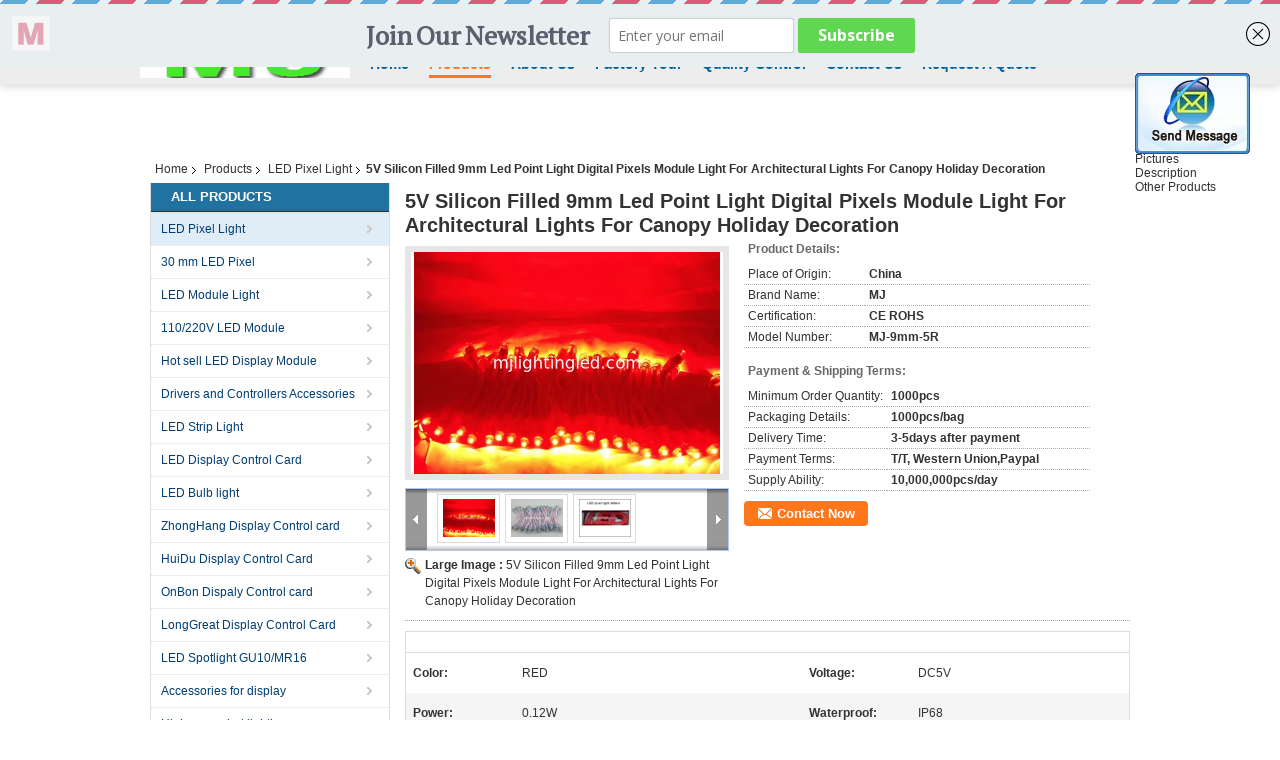

--- FILE ---
content_type: text/html
request_url: https://www.mjlightingled.com/sale-9183600-5v-silicon-filled-9mm-led-point-light-digital-pixels-module-light-for-architectural-lights-for-canop.html
body_size: 19745
content:

<!DOCTYPE html>
<html lang="en">
<head>
	<meta charset="utf-8">
	<meta http-equiv="X-UA-Compatible" content="IE=edge">
	<meta name="viewport" content="width=device-width, initial-scale=1">
    <title>5V Silicon Filled 9mm Led Point Light Digital Pixels Module Light For Architectural Lights For Canopy Holiday Decoration</title>
    <meta name="keywords" content="LED Pixel Light, 5V Silicon Filled 9mm Led Point Light Digital Pixels Module Light For Architectural Lights For Canopy Holiday Decoration, Quality LED Pixel Light, LED Pixel Light supplier" />
    <meta name="description" content="Quality LED Pixel Light manufacturers & exporter - buy 5V Silicon Filled 9mm Led Point Light Digital Pixels Module Light For Architectural Lights For Canopy Holiday Decoration from China manufacturer." />
    <link type="text/css" rel="stylesheet"
          href="/images/global.css" media="all">
    <link type="text/css" rel="stylesheet"
          href="/photo/mjlightingled/sitetpl/style/common.css" media="all">
    <script type="text/javascript" src="/js/jquery.js"></script>
    <script type="text/javascript" src="/js/common.js"></script>
<meta property="og:title" content="5V Silicon Filled 9mm Led Point Light Digital Pixels Module Light For Architectural Lights For Canopy Holiday Decoration" />
<meta property="og:description" content="Quality LED Pixel Light manufacturers & exporter - buy 5V Silicon Filled 9mm Led Point Light Digital Pixels Module Light For Architectural Lights For Canopy Holiday Decoration from China manufacturer." />
<meta property="og:type" content="product" />
<meta property="og:availability" content="instock" />
<meta property="og:site_name" content="MJ Lighting Source Co.,ltd (Yiwu Jili Lighting Company)" />
<meta property="og:url" content="https://www.mjlightingled.com/sale-9183600-5v-silicon-filled-9mm-led-point-light-digital-pixels-module-light-for-architectural-lights-for-canop.html" />
<meta property="og:image" content="https://www.mjlightingled.com/photo/ps163403194-5v_silicon_filled_9mm_led_point_light_digital_pixels_module_light_for_architectural_lights_for_canopy_holiday_decoration.jpg" />
<link rel="canonical" href="https://www.mjlightingled.com/sale-9183600-5v-silicon-filled-9mm-led-point-light-digital-pixels-module-light-for-architectural-lights-for-canop.html" />
<link rel="alternate" href="https://m.mjlightingled.com/sale-9183600-5v-silicon-filled-9mm-led-point-light-digital-pixels-module-light-for-architectural-lights-for-canop.html" media="only screen and (max-width: 640px)" />
<style type="text/css">
/*<![CDATA[*/
.consent__cookie {position: fixed;top: 0;left: 0;width: 100%;height: 0%;z-index: 100000;}.consent__cookie_bg {position: fixed;top: 0;left: 0;width: 100%;height: 100%;background: #000;opacity: .6;display: none }.consent__cookie_rel {position: fixed;bottom:0;left: 0;width: 100%;background: #fff;display: -webkit-box;display: -ms-flexbox;display: flex;flex-wrap: wrap;padding: 24px 80px;-webkit-box-sizing: border-box;box-sizing: border-box;-webkit-box-pack: justify;-ms-flex-pack: justify;justify-content: space-between;-webkit-transition: all ease-in-out .3s;transition: all ease-in-out .3s }.consent__close {position: absolute;top: 20px;right: 20px;cursor: pointer }.consent__close svg {fill: #777 }.consent__close:hover svg {fill: #000 }.consent__cookie_box {flex: 1;word-break: break-word;}.consent__warm {color: #777;font-size: 16px;margin-bottom: 12px;line-height: 19px }.consent__title {color: #333;font-size: 20px;font-weight: 600;margin-bottom: 12px;line-height: 23px }.consent__itxt {color: #333;font-size: 14px;margin-bottom: 12px;display: -webkit-box;display: -ms-flexbox;display: flex;-webkit-box-align: center;-ms-flex-align: center;align-items: center }.consent__itxt i {display: -webkit-inline-box;display: -ms-inline-flexbox;display: inline-flex;width: 28px;height: 28px;border-radius: 50%;background: #e0f9e9;margin-right: 8px;-webkit-box-align: center;-ms-flex-align: center;align-items: center;-webkit-box-pack: center;-ms-flex-pack: center;justify-content: center }.consent__itxt svg {fill: #3ca860 }.consent__txt {color: #a6a6a6;font-size: 14px;margin-bottom: 8px;line-height: 17px }.consent__btns {display: -webkit-box;display: -ms-flexbox;display: flex;-webkit-box-orient: vertical;-webkit-box-direction: normal;-ms-flex-direction: column;flex-direction: column;-webkit-box-pack: center;-ms-flex-pack: center;justify-content: center;flex-shrink: 0;}.consent__btn {width: 280px;height: 40px;line-height: 40px;text-align: center;background: #3ca860;color: #fff;border-radius: 4px;margin: 8px 0;-webkit-box-sizing: border-box;box-sizing: border-box;cursor: pointer;font-size:14px}.consent__btn:hover {background: #00823b }.consent__btn.empty {color: #3ca860;border: 1px solid #3ca860;background: #fff }.consent__btn.empty:hover {background: #3ca860;color: #fff }.open .consent__cookie_bg {display: block }.open .consent__cookie_rel {bottom: 0 }@media (max-width: 760px) {.consent__btns {width: 100%;align-items: center;}.consent__cookie_rel {padding: 20px 24px }}.consent__cookie.open {display: block;}.consent__cookie {display: none;}
/*]]>*/
</style>
<script type="text/javascript">
/*<![CDATA[*/
window.isvideotpl = 0;window.detailurl = '';
var isShowGuide=0;showGuideColor=0;var company_type = 4;var webim_domain = '';

var colorUrl = '';
var aisearch = 0;
var selfUrl = '';
window.playerReportUrl='/vod/view_count/report';
var query_string = ["Products","Detail"];
var g_tp = '';
var customtplcolor = 99103;
window.predomainsub = "";
/*]]>*/
</script>
</head>
<body>
<img src="/logo.gif" style="display:none" alt="logo"/>
	<div id="floatAd" style="z-index: 110000;position:absolute;right:30px;bottom:60px;display: block;
	height:245px;		">
		<form method="post"
		      onSubmit="return changeAction(this,'/contactnow.html');">
			<input type="hidden" name="pid" value="9183600"/>
			<input alt='Send Message' onclick="this.blur()" type="image"
			       src="/images/floatimage_2.gif"/>
		</form>

						<div class="t_float_inquiry">
					<ul>
																					<li style="margin-top:-5px">
									<a title="MJ Lighting Source Co.,ltd (Yiwu Jili Lighting Company)" href="#anchor_product_picture">Pictures</a>
								</li>
																						<li>
									<a title="MJ Lighting Source Co.,ltd (Yiwu Jili Lighting Company)" href="#anchor_product_desc">Description</a>
								</li>
																						<li>
									<a title="MJ Lighting Source Co.,ltd (Yiwu Jili Lighting Company)" href="#anchor_product_other">Other Products</a>
								</li>
																		</ul>
				</div>
				</div>
<a style="display: none!important;" title="MJ Lighting Source Co.,ltd (Yiwu Jili Lighting Company)" class="float-inquiry" href="/contactnow.html" onclick='setinquiryCookie("{\"showproduct\":1,\"pid\":\"9183600\",\"name\":\"5V Silicon Filled 9mm Led Point Light Digital Pixels Module Light For Architectural Lights For Canopy Holiday Decoration\",\"source_url\":\"\\/sale-9183600-5v-silicon-filled-9mm-led-point-light-digital-pixels-module-light-for-architectural-lights-for-canop.html\",\"picurl\":\"\\/photo\\/pd163403194-5v_silicon_filled_9mm_led_point_light_digital_pixels_module_light_for_architectural_lights_for_canopy_holiday_decoration.jpg\",\"propertyDetail\":[[\"Color\",\"RED\"],[\"Voltage\",\"DC5V\"],[\"Power\",\"0.12W\"],[\"Waterproof\",\"IP68\"]],\"company_name\":null,\"picurl_c\":\"\\/photo\\/pc163403194-5v_silicon_filled_9mm_led_point_light_digital_pixels_module_light_for_architectural_lights_for_canopy_holiday_decoration.jpg\",\"price\":\"\",\"username\":\"\\u738b\\u8db3\\u971e\",\"viewTime\":\"Last Login : 0 hours 17 minutes ago\",\"subject\":\"Please send me FOB price on 5V Silicon Filled 9mm Led Point Light Digital Pixels Module Light For Architectural Lights For Canopy Holiday Decoration\",\"countrycode\":\"\"}");'></a>
<div class="cont_header cont_header_01">
   <style>
    .f_header_main_floatsearch .select_language dt div:hover{
       color: #ff7519;
       text-decoration: underline;
    }
    .f_header_main_floatsearch .sel .ope{
        margin-right: 0px;
    }
    .f_header_main_floatsearch .select_language{
        right: 0px;
    }
</style>
<div class="f_header_main_floatsearch">
    <div class="h_top">
                <div class="sel" id="selectlang">
                        <a id="tranimg"
               href="javascript:void(0)"
                
               class="ope english" >English<span class="arrow"></span>
            </a>
            <!-- 添加代码,需要美工样式-->
            <dl class="select_language"  style="display: none">
                                    <dt class="english">
                                                                            <a title="China good quality LED Pixel Light  on sales" href="https://www.mjlightingled.com/">English</a>                                            </dt>
                                    <dt class="french">
                                                                            <a title="China good quality LED Pixel Light  on sales" href="https://french.mjlightingled.com/">French</a>                                            </dt>
                                    <dt class="german">
                                                                            <a title="China good quality LED Pixel Light  on sales" href="https://german.mjlightingled.com/">German</a>                                            </dt>
                                    <dt class="italian">
                                                                            <a title="China good quality LED Pixel Light  on sales" href="https://italian.mjlightingled.com/">Italian</a>                                            </dt>
                                    <dt class="spanish">
                                                                            <a title="China good quality LED Pixel Light  on sales" href="https://spanish.mjlightingled.com/">Spanish</a>                                            </dt>
                            </dl>
        </div>
        
        <form action="" method="POST" onsubmit="return jsWidgetSearch(this,'');">
                            <a href="javascript:;" title="MJ Lighting Source Co.,ltd" class="search"></a>
                        <input type="text" name="keyword" class="seach_box s_none input01 " placeholder="What are you looking for..."
                   value="">
        </form>
        <div class="clearfix"></div>
    </div>
    <div style="position: relative;margin: 0 auto;" class="h_bottom_warp">
    <div class="line_box"></div>
    <div class="h_bottom">
        <div class="logo_wrap">
            <a class="logo_wrap" title="" href="//www.mjlightingled.com"><img onerror="$(this).parent().hide();" src="/logo.gif" alt="" /></a>        </div>
        <div class="nav_wrap" id="head_menu">
            <ul class="gnb_navi">
                                    <li id="headHome" class="gnav cur">
                                                    <a target="_self" title="" href="/">Home</a>                                            </li>
                                    <li id="productLi" class="gnav">
                                                    <a target="_self" title="" href="/products.html">Products</a>                                            </li>
                                    <li id="headAboutUs" class="gnav">
                                                    <a target="_self" title="" href="/aboutus.html">About Us</a>                                            </li>
                                    <li id="headFactorytour" class="gnav">
                                                    <a target="_self" title="" href="/factory.html">Factory Tour</a>                                            </li>
                                    <li id="headQualityControl" class="gnav">
                                                    <a target="_self" title="" href="/quality.html">Quality Control</a>                                            </li>
                                    <li id="headContactUs" class="gnav">
                                                    <a target="_self" title="" href="/contactus.html">Contact Us</a>                                            </li>
                                    <li id="" class="gnav">
                                                    <form id="f_header_nav_form" method="post" target="_blank" >
                                <input type="hidden" name="pid" value=""/>
                                <a rel="nofollow"><span onclick="document.getElementById('f_header_nav_form').action='/contactnow.html';document.getElementById('f_header_nav_form').submit();">Request A Quote</span></a>
                            </form>
                                            </li>
                                            </ul>

        </div>
        <div class="clearfix"></div>
    </div>
    </div>
</div>
<script>
    if(window.addEventListener){
        window.addEventListener("load",function(){
            f_headmenucur();
            $(window).scroll( function() {
                var st = (document.documentElement.scrollTop ? document.documentElement.scrollTop : document.body.scrollTop);
                if (st >= 32){
                    $(".h_top").hide("slow");
                    $('.seach_box').hide('fast')
                }else{
                    $(".h_top").show("slow");
                }
            } );

            $('.search').click(function(){ $('.seach_box').toggle('fast') })
        },false);
    }
    else{
        window.attachEvent("onload",function(){
            f_headmenucur();
            $(window).scroll( function() {
                var st = (document.documentElement.scrollTop ? document.documentElement.scrollTop : document.body.scrollTop);
                if (st >= 32){
                    $(".h_top").hide("slow");
                    $('.seach_box').hide('fast')
                }else{
                    $(".h_top").show("slow");
                }
            } );

            $('.search').click(function(){ $('.seach_box').toggle('fast') })
        });
    }
    if(document.getElementById("tranimg").addEventListener) {
        document.getElementById("tranimg").addEventListener("click", function(event){
            f_header_main_float_selectLanguage(event);
        },false);
    } else {
        document.getElementById("tranimg").attachEvent("click", function(event){
            f_header_main_float_selectLanguage(event);
        });
    }
</script>
</div>
<div class="cont_main_box cont_main_box5">
    <div class="cont_main_box_inner">
        <div class="f_header_breadcrumb">
    <a title="" href="/">Home</a>    <a title="" href="/products.html">Products</a><a title="" href="/supplier-191870-led-pixel-light">LED Pixel Light</a><h2 class="index-bread" >5V Silicon Filled 9mm Led Point Light Digital Pixels Module Light For Architectural Lights For Canopy Holiday Decoration</h2></div>
         <div class="cont_main_n">
            <div class="cont_main_n_inner">
                
<div class="n_menu_list">
    <div class="main_title"><span class="main_con">All Products</span></div>
                
        <div class="item active">
            <strong>
                
                <a title="China LED Pixel Light  on sales" href="/supplier-191870-led-pixel-light">LED Pixel Light</a>
                                                    <span class="num">(375)</span>
                            </strong>
                                </div>
                
        <div class="item ">
            <strong>
                
                <a title="China 30 mm LED Pixel  on sales" href="/supplier-346071-30-mm-led-pixel">30 mm LED Pixel</a>
                                                    <span class="num">(9)</span>
                            </strong>
                                </div>
                
        <div class="item ">
            <strong>
                
                <a title="China LED Module Light  on sales" href="/supplier-191871-led-module-light">LED Module Light</a>
                                                    <span class="num">(614)</span>
                            </strong>
                                </div>
                
        <div class="item ">
            <strong>
                
                <a title="China 110/220V LED Module  on sales" href="/supplier-421636-110-220v-led-module">110/220V LED Module</a>
                                                    <span class="num">(10)</span>
                            </strong>
                                </div>
                
        <div class="item ">
            <strong>
                
                <a title="China Hot sell LED Display Module  on sales" href="/supplier-191869-hot-sell-led-display-module">Hot sell LED Display Module</a>
                                                    <span class="num">(194)</span>
                            </strong>
                                </div>
                
        <div class="item ">
            <strong>
                
                <a title="China Drivers and Controllers Accessories  on sales" href="/supplier-191873-drivers-and-controllers-accessories">Drivers and Controllers Accessories</a>
                                                    <span class="num">(58)</span>
                            </strong>
                                </div>
                
        <div class="item ">
            <strong>
                
                <a title="China LED Strip Light  on sales" href="/supplier-191874-led-strip-light">LED Strip Light</a>
                                                    <span class="num">(44)</span>
                            </strong>
                                </div>
                
        <div class="item ">
            <strong>
                
                <a title="China LED Display Control Card  on sales" href="/supplier-191872-led-display-control-card">LED Display Control Card</a>
                                                    <span class="num">(24)</span>
                            </strong>
                                </div>
                
        <div class="item ">
            <strong>
                
                <a title="China LED Bulb light  on sales" href="/supplier-4189128-led-bulb-light">LED Bulb light</a>
                                                    <span class="num">(11)</span>
                            </strong>
                                </div>
                
        <div class="item ">
            <strong>
                
                <a title="China ZhongHang Display Control card  on sales" href="/supplier-170724-zhonghang-display-control-card">ZhongHang Display Control card</a>
                                                    <span class="num">(50)</span>
                            </strong>
                                </div>
                
        <div class="item ">
            <strong>
                
                <a title="China HuiDu Display Control Card  on sales" href="/supplier-170725-huidu-display-control-card">HuiDu Display Control Card</a>
                                                    <span class="num">(54)</span>
                            </strong>
                                </div>
                
        <div class="item ">
            <strong>
                
                <a title="China OnBon Dispaly Control card  on sales" href="/supplier-170726-onbon-dispaly-control-card">OnBon Dispaly Control card</a>
                                                    <span class="num">(25)</span>
                            </strong>
                                </div>
                
        <div class="item ">
            <strong>
                
                <a title="China LongGreat Display Control Card  on sales" href="/supplier-170727-longgreat-display-control-card">LongGreat Display Control Card</a>
                                                    <span class="num">(4)</span>
                            </strong>
                                </div>
                
        <div class="item ">
            <strong>
                
                <a title="China LED Spotlight GU10/MR16  on sales" href="/supplier-108983-led-spotlight-gu10-mr16">LED Spotlight GU10/MR16</a>
                                                    <span class="num">(6)</span>
                            </strong>
                                </div>
                
        <div class="item ">
            <strong>
                
                <a title="China Accessories for display  on sales" href="/supplier-112879-accessories-for-display">Accessories for display</a>
                                                    <span class="num">(5)</span>
                            </strong>
                                </div>
                
        <div class="item ">
            <strong>
                
                <a title="China High power led lightings  on sales" href="/supplier-286741-high-power-led-lightings">High power led lightings</a>
                                                    <span class="num">(5)</span>
                            </strong>
                                </div>
                
        <div class="item ">
            <strong>
                
                <a title="China LED Neon  on sales" href="/supplier-426598-led-neon">LED Neon</a>
                                                    <span class="num">(11)</span>
                            </strong>
                                </div>
                
        <div class="item ">
            <strong>
                
                <a title="China LED Panel light  on sales" href="/supplier-4423479-led-panel-light">LED Panel light</a>
                                                    <span class="num">(5)</span>
                            </strong>
                                </div>
                
        <div class="item ">
            <strong>
                
                <a title="China LED Tube light  on sales" href="/supplier-4423198-led-tube-light">LED Tube light</a>
                                                    <span class="num">(3)</span>
                            </strong>
                                </div>
                
        <div class="item ">
            <strong>
                
                <a title="China Update product  on sales" href="/supplier-4169155-update-product">Update product</a>
                                                    <span class="num">(4)</span>
                            </strong>
                                </div>
    </div>

                    <div class="n_certificate_list">
                        <div class="certificate_con">
            <a target="_blank" title="Good quality LED Pixel Light for sales" href="/photo/qd109081545-mj_lighting_source_co_ltd_yiwu_jili_lighting_company.jpg"><img src="/photo/qm109081545-mj_lighting_source_co_ltd_yiwu_jili_lighting_company.jpg" alt="Good quality 30 mm LED Pixel for sales" /></a>        </div>
            <div class="certificate_con">
            <a target="_blank" title="Good quality LED Pixel Light for sales" href="/photo/qd119154122-mj_lighting_source_co_ltd_yiwu_jili_lighting_company.jpg"><img src="/photo/qm119154122-mj_lighting_source_co_ltd_yiwu_jili_lighting_company.jpg" alt="Good quality 30 mm LED Pixel for sales" /></a>        </div>
            <div class="clearfix"></div>
    </div>                                <div class="n_contact_box">
	<dl class="l_msy">
		<dd>I'm Online Chat Now</dd>
		<dt>
                        				<div class="two"><a href="skype:alicewang2027?call"></a></div>                        				<div class="four"><a href="mailto:admin01@mjlightingled.com"></a></div>                        		</dt>
	</dl>
	<div class="btn-wrap">
		<form
				onSubmit="return changeAction(this,'/contactnow.html');"
				method="POST" target="_blank">
			<input type="hidden" name="pid" value="0"/>
			<input type="submit" name="submit" value="Contact Now" class="btn submit_btn" style="background:#ff771c url(/images/css-sprite.png) -255px -213px;color:#fff;border-radius:2px;padding:2px 18px 2px 40px;width:auto;height:2em;">
		</form>
	</div>
</div>
<script>
    function n_contact_box_ready() {
        if (typeof(changeAction) == "undefined") {
            changeAction = function (formname, url) {
                formname.action = url;
            }
        }
    }
    if(window.addEventListener){
        window.addEventListener("load",n_contact_box_ready,false);
    }
    else{
        window.attachEvent("onload",n_contact_box_ready);
    }
</script>

            </div>
        </div>
        <div class="cont_main_no">
            <div class="cont_main_no_inner">
                <script>
	var Speed_1 = 10;
	var Space_1 = 20;
	var PageWidth_1 = 69 * 4;
	var interval_1 = 5000;
	var fill_1 = 0;
	var MoveLock_1 = false;
	var MoveTimeObj_1;
	var MoveWay_1 = "right";
	var Comp_1 = 0;
	var AutoPlayObj_1 = null;
	function GetObj(objName) {
		if (document.getElementById) {
			return eval('document.getElementById("' + objName + '")')
		} else {
			return eval("document.all." + objName)
		}
	}
	function AutoPlay_1() {
		clearInterval(AutoPlayObj_1);
		AutoPlayObj_1 = setInterval("ISL_GoDown_1();ISL_StopDown_1();", interval_1)
	}
	function ISL_GoUp_1(count) {
		if (MoveLock_1) {
			return
		}
		clearInterval(AutoPlayObj_1);
		MoveLock_1 = true;
		MoveWay_1 = "left";
		if (count > 3) {
			MoveTimeObj_1 = setInterval("ISL_ScrUp_1();", Speed_1)
		}
	}
	function ISL_StopUp_1() {
		if (MoveWay_1 == "right") {
			return
		}
		clearInterval(MoveTimeObj_1);
		if ((GetObj("ISL_Cont_1").scrollLeft - fill_1) % PageWidth_1 != 0) {
			Comp_1 = fill_1 - (GetObj("ISL_Cont_1").scrollLeft % PageWidth_1);
			CompScr_1()
		} else {
			MoveLock_1 = false
		}
		AutoPlay_1()
	}
	function ISL_ScrUp_1() {
		if (GetObj("ISL_Cont_1").scrollLeft <= 0) {
			return false;
		}
		GetObj("ISL_Cont_1").scrollLeft -= Space_1
	}
	function ISL_GoDown_1(count) {
		if (MoveLock_1) {
			return
		}
		clearInterval(AutoPlayObj_1);
		MoveLock_1 = true;
		MoveWay_1 = "right";
		if (count > 3) {
			ISL_ScrDown_1();
			MoveTimeObj_1 = setInterval("ISL_ScrDown_1()", Speed_1)
		}
	}
	function ISL_StopDown_1() {
		if (MoveWay_1 == "left") {
			return
		}
		clearInterval(MoveTimeObj_1);
		if (GetObj("ISL_Cont_1").scrollLeft % PageWidth_1 - (fill_1 >= 0 ? fill_1 : fill_1 + 1) != 0) {
			Comp_1 = PageWidth_1 - GetObj("ISL_Cont_1").scrollLeft % PageWidth_1 + fill_1;
			CompScr_1()
		} else {
			MoveLock_1 = false
		}
		AutoPlay_1()
	}
	function ISL_ScrDown_1() {
		if (GetObj("ISL_Cont_1").scrollLeft >= GetObj("List1_1").scrollWidth) {
			GetObj("ISL_Cont_1").scrollLeft = GetObj("ISL_Cont_1").scrollLeft - GetObj("List1_1").offsetWidth
		}
		GetObj("ISL_Cont_1").scrollLeft += Space_1
	}
	function CompScr_1() {
		if (Comp_1 == 0) {
			MoveLock_1 = false;
			return
		}
		var num, TempSpeed = Speed_1, TempSpace = Space_1;
		if (Math.abs(Comp_1) < PageWidth_1 / 2) {
			TempSpace = Math.round(Math.abs(Comp_1 / Space_1));
			if (TempSpace < 1) {
				TempSpace = 1
			}
		}
		if (Comp_1 < 0) {
			if (Comp_1 < -TempSpace) {
				Comp_1 += TempSpace;
				num = TempSpace
			} else {
				num = -Comp_1;
				Comp_1 = 0
			}
			GetObj("ISL_Cont_1").scrollLeft -= num;
			setTimeout("CompScr_1()", TempSpeed)
		} else {
			if (Comp_1 > TempSpace) {
				Comp_1 -= TempSpace;
				num = TempSpace
			} else {
				num = Comp_1;
				Comp_1 = 0
			}
			GetObj("ISL_Cont_1").scrollLeft += num;
			setTimeout("CompScr_1()", TempSpeed)
		}
	}
	function picrun_ini() {
		GetObj("List2_1").innerHTML = GetObj("List1_1").innerHTML;
		GetObj("ISL_Cont_1").scrollLeft = fill_1 >= 0 ? fill_1 : GetObj("List1_1").scrollWidth - Math.abs(fill_1);
		GetObj("ISL_Cont_1").onmouseover = function () {
			clearInterval(AutoPlayObj_1)
		};
		GetObj("ISL_Cont_1").onmouseout = function () {
			AutoPlay_1()
		};
		AutoPlay_1()
	}
    var tb_pathToImage="/images/loadingAnimation.gif";
	var zy_product_info = "{\"showproduct\":1,\"pid\":\"9183600\",\"name\":\"5V Silicon Filled 9mm Led Point Light Digital Pixels Module Light For Architectural Lights For Canopy Holiday Decoration\",\"source_url\":\"\\/sale-9183600-5v-silicon-filled-9mm-led-point-light-digital-pixels-module-light-for-architectural-lights-for-canop.html\",\"picurl\":\"\\/photo\\/pd163403194-5v_silicon_filled_9mm_led_point_light_digital_pixels_module_light_for_architectural_lights_for_canopy_holiday_decoration.jpg\",\"propertyDetail\":[[\"Color\",\"RED\"],[\"Voltage\",\"DC5V\"],[\"Power\",\"0.12W\"],[\"Waterproof\",\"IP68\"]],\"company_name\":null,\"picurl_c\":\"\\/photo\\/pc163403194-5v_silicon_filled_9mm_led_point_light_digital_pixels_module_light_for_architectural_lights_for_canopy_holiday_decoration.jpg\",\"price\":\"\",\"username\":\"\\u738b\\u8db3\\u971e\",\"viewTime\":\"Last Login : 1 hours 17 minutes ago\",\"subject\":\"Please send me more information on your 5V Silicon Filled 9mm Led Point Light Digital Pixels Module Light For Architectural Lights For Canopy Holiday Decoration\",\"countrycode\":\"\"}";
	var zy_product_info = zy_product_info.replace(/"/g, "\\\"");
	var zy_product_info = zy_product_info.replace(/'/g, "\\\'");
    $(document).ready(function(){tb_init("a.thickbox, area.thickbox, input.thickbox");imgLoader=new Image();imgLoader.src=tb_pathToImage});function tb_init(domChunk){$(domChunk).click(function(){var t=this.title||this.name||null;var a=this.href||this.alt;var g=this.rel||false;var pid=$(this).attr("pid")||null;tb_show(t,a,g,pid);this.blur();return false})}function tb_show(caption,url,imageGroup,pid){try{if(typeof document.body.style.maxHeight==="undefined"){$("body","html").css({height:"100%",width:"100%"});$("html").css("overflow","hidden");if(document.getElementById("TB_HideSelect")===null){$("body").append("<iframe id='TB_HideSelect'></iframe><div id='TB_overlay'></div><div id='TB_window'></div>");$("#TB_overlay").click(tb_remove)}}else{if(document.getElementById("TB_overlay")===null){$("body").append("<div id='TB_overlay'></div><div id='TB_window'></div>");$("#TB_overlay").click(tb_remove)}}if(tb_detectMacXFF()){$("#TB_overlay").addClass("TB_overlayMacFFBGHack")}else{$("#TB_overlay").addClass("TB_overlayBG")}if(caption===null){caption=""}$("body").append("<div id='TB_load'><img src='"+imgLoader.src+"' /></div>");$("#TB_load").show();var baseURL;if(url.indexOf("?")!==-1){baseURL=url.substr(0,url.indexOf("?"))}else{baseURL=url}var urlString=/\.jpg$|\.jpeg$|\.png$|\.gif$|\.bmp$/;var urlType=baseURL.toLowerCase().match(urlString);if(pid!=null){$("#TB_window").append("<div id='TB_button' style='padding-top: 10px;text-align:center'>" +
		"<a href=\"/contactnow.html\" onclick= 'setinquiryCookie(\""+zy_product_info+"\");' class='btn contact_btn' style='display: inline-block;background:#ff771c url(/images/css-sprite.png) -260px -214px;color:#fff;padding:0 13px 0 33px;width:auto;height:25px;line-height:26px;border:0;font-size:13px;border-radius:4px;font-weight:bold;text-decoration:none;'>Contact Now</a>" +
		"&nbsp;&nbsp;  <input class='close_thickbox' type='button' value='' onclick='javascript:tb_remove();'></div>")}if(urlType==".jpg"||urlType==".jpeg"||urlType==".png"||urlType==".gif"||urlType==".bmp"){TB_PrevCaption="";TB_PrevURL="";TB_PrevHTML="";TB_NextCaption="";TB_NextURL="";TB_NextHTML="";TB_imageCount="";TB_FoundURL=false;TB_OpenNewHTML="";if(imageGroup){TB_TempArray=$("a[@rel="+imageGroup+"]").get();for(TB_Counter=0;((TB_Counter<TB_TempArray.length)&&(TB_NextHTML===""));TB_Counter++){var urlTypeTemp=TB_TempArray[TB_Counter].href.toLowerCase().match(urlString);if(!(TB_TempArray[TB_Counter].href==url)){if(TB_FoundURL){TB_NextCaption=TB_TempArray[TB_Counter].title;TB_NextURL=TB_TempArray[TB_Counter].href;TB_NextHTML="<span id='TB_next'>&nbsp;&nbsp;<a href='#'>Next &gt;</a></span>"}else{TB_PrevCaption=TB_TempArray[TB_Counter].title;TB_PrevURL=TB_TempArray[TB_Counter].href;TB_PrevHTML="<span id='TB_prev'>&nbsp;&nbsp;<a href='#'>&lt; Prev</a></span>"}}else{TB_FoundURL=true;TB_imageCount="Image "+(TB_Counter+1)+" of "+(TB_TempArray.length)}}}TB_OpenNewHTML="<span style='font-size: 11pt'>&nbsp;&nbsp;<a href='"+url+"' target='_blank' style='color:#003366'>View original</a></span>";imgPreloader=new Image();imgPreloader.onload=function(){imgPreloader.onload=null;var pagesize=tb_getPageSize();var x=pagesize[0]-150;var y=pagesize[1]-150;var imageWidth=imgPreloader.width;var imageHeight=imgPreloader.height;if(imageWidth>x){imageHeight=imageHeight*(x/imageWidth);imageWidth=x;if(imageHeight>y){imageWidth=imageWidth*(y/imageHeight);imageHeight=y}}else{if(imageHeight>y){imageWidth=imageWidth*(y/imageHeight);imageHeight=y;if(imageWidth>x){imageHeight=imageHeight*(x/imageWidth);imageWidth=x}}}TB_WIDTH=imageWidth+30;TB_HEIGHT=imageHeight+60;$("#TB_window").append("<a href='' id='TB_ImageOff' title='Close'><img id='TB_Image' src='"+url+"' width='"+imageWidth+"' height='"+imageHeight+"' alt='"+caption+"'/></a>"+"<div id='TB_caption'>"+caption+"<div id='TB_secondLine'>"+TB_imageCount+TB_PrevHTML+TB_NextHTML+TB_OpenNewHTML+"</div></div><div id='TB_closeWindow'><a href='#' id='TB_closeWindowButton' title='Close'>close</a> or Esc Key</div>");$("#TB_closeWindowButton").click(tb_remove);if(!(TB_PrevHTML==="")){function goPrev(){if($(document).unbind("click",goPrev)){$(document).unbind("click",goPrev)}$("#TB_window").remove();$("body").append("<div id='TB_window'></div>");tb_show(TB_PrevCaption,TB_PrevURL,imageGroup);return false}$("#TB_prev").click(goPrev)}if(!(TB_NextHTML==="")){function goNext(){$("#TB_window").remove();$("body").append("<div id='TB_window'></div>");tb_show(TB_NextCaption,TB_NextURL,imageGroup);return false}$("#TB_next").click(goNext)}document.onkeydown=function(e){if(e==null){keycode=event.keyCode}else{keycode=e.which}if(keycode==27){tb_remove()}else{if(keycode==190){if(!(TB_NextHTML=="")){document.onkeydown="";goNext()}}else{if(keycode==188){if(!(TB_PrevHTML=="")){document.onkeydown="";goPrev()}}}}};tb_position();$("#TB_load").remove();$("#TB_ImageOff").click(tb_remove);$("#TB_window").css({display:"block"})};imgPreloader.src=url}else{var queryString=url.replace(/^[^\?]+\??/,"");var params=tb_parseQuery(queryString);TB_WIDTH=(params["width"]*1)+30||630;TB_HEIGHT=(params["height"]*1)+40||440;ajaxContentW=TB_WIDTH-30;ajaxContentH=TB_HEIGHT-45;if(url.indexOf("TB_iframe")!=-1){urlNoQuery=url.split("TB_");
        $("#TB_iframeContent").remove();if(params["modal"]!="true"){$("#TB_window").append("<div id='TB_title'><div id='TB_ajaxWindowTitle'>"+caption+"</div><div id='TB_closeAjaxWindow'><a href='#' id='TB_closeWindowButton' title='Close'>close</a> or Esc Key</div></div><iframe frameborder='0' hspace='0' src='"+urlNoQuery[0]+"' id='TB_iframeContent' name='TB_iframeContent"+Math.round(Math.random()*1000)+"' onload='tb_showIframe()' style='width:"+(ajaxContentW+29)+"px;height:"+(ajaxContentH+17)+"px;' > </iframe>")}else{$("#TB_overlay").unbind();$("#TB_window").append("<iframe frameborder='0' hspace='0' src='"+urlNoQuery[0]+"' id='TB_iframeContent' name='TB_iframeContent"+Math.round(Math.random()*1000)+"' onload='tb_showIframe()' style='width:"+(ajaxContentW+29)+"px;height:"+(ajaxContentH+17)+"px;'> </iframe>")}}else{if($("#TB_window").css("display")!="block"){if(params["modal"]!="true"){$("#TB_window").append("<div id='TB_title'><div id='TB_ajaxWindowTitle'>"+caption+"</div><div id='TB_closeAjaxWindow'><a href='#' id='TB_closeWindowButton'>close</a> or Esc Key</div></div><div id='TB_ajaxContent' style='width:"+ajaxContentW+"px;height:"+ajaxContentH+"px'></div>")}else{$("#TB_overlay").unbind();$("#TB_window").append("<div id='TB_ajaxContent' class='TB_modal' style='width:"+ajaxContentW+"px;height:"+ajaxContentH+"px;'></div>")}}else{$("#TB_ajaxContent")[0].style.width=ajaxContentW+"px";$("#TB_ajaxContent")[0].style.height=ajaxContentH+"px";$("#TB_ajaxContent")[0].scrollTop=0;$("#TB_ajaxWindowTitle").html(caption)}}$("#TB_closeWindowButton").click(tb_remove);if(url.indexOf("TB_inline")!=-1){$("#TB_ajaxContent").append($("#"+params["inlineId"]).children());$("#TB_window").unload(function(){$("#"+params["inlineId"]).append($("#TB_ajaxContent").children())});tb_position();$("#TB_load").remove();$("#TB_window").css({display:"block"})}else{if(url.indexOf("TB_iframe")!=-1){tb_position()}else{$("#TB_ajaxContent").load(url+="&random="+(new Date().getTime()),function(){tb_position();$("#TB_load").remove();tb_init("#TB_ajaxContent a.thickbox");$("#TB_window").css({display:"block"})})}}}if(!params["modal"]){document.onkeyup=function(e){if(e==null){keycode=event.keyCode}else{keycode=e.which}if(keycode==27){tb_remove()}}}}catch(e){}}function tb_showIframe(){$("#TB_load").remove();$("#TB_window").css({display:"block"})}function tb_remove(){$("#TB_imageOff").unbind("click");$("#TB_closeWindowButton").unbind("click");$("#TB_window").fadeOut("fast",function(){$("#TB_window,#TB_overlay,#TB_HideSelect").trigger("unload").unbind().remove()});$("#TB_load").remove();if(typeof document.body.style.maxHeight=="undefined"){$("body","html").css({height:"auto",width:"auto"});$("html").css("overflow","")}document.onkeydown="";document.onkeyup="";return false}function tb_position(){$("#TB_window").css({marginLeft:"-"+parseInt((TB_WIDTH/2),10)+"px",width:TB_WIDTH+"px"});$("#TB_window").css({marginTop:"-"+parseInt((TB_HEIGHT/2),10)+"px"})}function tb_parseQuery(query){var Params={};if(!query){return Params}var Pairs=query.split(/[;&]/);for(var i=0;i<Pairs.length;i++){var KeyVal=Pairs[i].split("=");if(!KeyVal||KeyVal.length!=2){continue}var key=unescape(KeyVal[0]);var val=unescape(KeyVal[1]);val=val.replace(/\+/g," ");Params[key]=val}return Params}function tb_getPageSize(){var de=document.documentElement;var w=window.innerWidth||self.innerWidth||(de&&de.clientWidth)||document.body.clientWidth;var h=window.innerHeight||self.innerHeight||(de&&de.clientHeight)||document.body.clientHeight;arrayPageSize=[w,h];return arrayPageSize}function tb_detectMacXFF(){var userAgent=navigator.userAgent.toLowerCase();if(userAgent.indexOf("mac")!=-1&&userAgent.indexOf("firefox")!=-1){return true}};
</script>
<script>
		var data =["\/photo\/pc163403194-5v_silicon_filled_9mm_led_point_light_digital_pixels_module_light_for_architectural_lights_for_canopy_holiday_decoration.jpg","\/photo\/pc163403196-5v_silicon_filled_9mm_led_point_light_digital_pixels_module_light_for_architectural_lights_for_canopy_holiday_decoration.jpg","\/photo\/pc14364612-5v_silicon_filled_9mm_led_point_light_digital_pixels_module_light_for_architectural_lights_for_canopy_holiday_decoration.jpg"];
	var datas =["\/photo\/pl163403194-5v_silicon_filled_9mm_led_point_light_digital_pixels_module_light_for_architectural_lights_for_canopy_holiday_decoration.jpg","\/photo\/pl163403196-5v_silicon_filled_9mm_led_point_light_digital_pixels_module_light_for_architectural_lights_for_canopy_holiday_decoration.jpg","\/photo\/pl14364612-5v_silicon_filled_9mm_led_point_light_digital_pixels_module_light_for_architectural_lights_for_canopy_holiday_decoration.jpg"];
	function change_img(count) {

        document.getElementById("productImg").src = data[count % data.length];
		document.getElementById("large").href = datas[count % datas.length];
		document.getElementById("largeimg").href = datas[count % datas.length];
	}
</script>


<div class="no_product_detailmain" id="anchor_product_picture">
        <div class="top_tip">
        <h1>5V Silicon Filled 9mm Led Point Light Digital Pixels Module Light For Architectural Lights For Canopy Holiday Decoration</h1>
    </div>
    <div class="product_detail_box">
        <table cellpadding="0" cellspacing="0" width="100%">
            <tbody>
            <tr>
                <td class="product_wrap_flash">
                    <dl class="le r_flash">
                        <dt>

							<a id="largeimg" class="thickbox" pid="9183600" title="China 5V Silicon Filled 9mm Led Point Light Digital Pixels Module Light For Architectural Lights For Canopy Holiday Decoration supplier" href="/photo/pl163403194-5v_silicon_filled_9mm_led_point_light_digital_pixels_module_light_for_architectural_lights_for_canopy_holiday_decoration.jpg"><div style='max-width:312px; max-height:222px;'><img id="productImg" src="/photo/pc163403194-5v_silicon_filled_9mm_led_point_light_digital_pixels_module_light_for_architectural_lights_for_canopy_holiday_decoration.jpg" alt="China 5V Silicon Filled 9mm Led Point Light Digital Pixels Module Light For Architectural Lights For Canopy Holiday Decoration supplier" /></div></a>                        </dt>
                        <dd>
                            <div class="blk_18">
								                                <div class="pro">
									<div class="leb fleft" onmousedown="ISL_GoUp_1(3)" onmouseup="ISL_StopUp_1()" onmouseout="ISL_StopUp_1()" style="cursor:pointer;">
										<a rel="nofollow" href="javascript:void(0)"></a>
									</div>
									<div class="pcont" id="ISL_Cont_1">
                                        <div class="ScrCont">
                                            <div id="List1_1">
                                                <table cellspacing="5" class="fleft">
                                                    <tbody>
                                                    <tr>

																													<td>
																<a rel="nofollow" title="5V Silicon Filled 9mm Led Point Light Digital Pixels Module Light For Architectural Lights For Canopy Holiday Decoration supplier"><img onclick="change_img(0)" src="/photo/pm163403194-5v_silicon_filled_9mm_led_point_light_digital_pixels_module_light_for_architectural_lights_for_canopy_holiday_decoration.jpg" alt="5V Silicon Filled 9mm Led Point Light Digital Pixels Module Light For Architectural Lights For Canopy Holiday Decoration supplier" /></a>															</td>
																													<td>
																<a rel="nofollow" title="5V Silicon Filled 9mm Led Point Light Digital Pixels Module Light For Architectural Lights For Canopy Holiday Decoration supplier"><img onclick="change_img(1)" src="/photo/pm163403196-5v_silicon_filled_9mm_led_point_light_digital_pixels_module_light_for_architectural_lights_for_canopy_holiday_decoration.jpg" alt="5V Silicon Filled 9mm Led Point Light Digital Pixels Module Light For Architectural Lights For Canopy Holiday Decoration supplier" /></a>															</td>
																													<td>
																<a rel="nofollow" title="5V Silicon Filled 9mm Led Point Light Digital Pixels Module Light For Architectural Lights For Canopy Holiday Decoration supplier"><img onclick="change_img(2)" src="/photo/pm14364612-5v_silicon_filled_9mm_led_point_light_digital_pixels_module_light_for_architectural_lights_for_canopy_holiday_decoration.jpg" alt="5V Silicon Filled 9mm Led Point Light Digital Pixels Module Light For Architectural Lights For Canopy Holiday Decoration supplier" /></a>															</td>
														                                                    </tr>
                                                    </tbody>
                                                </table>
                                            </div>
                                            <div id="List2_1">
                                            </div>
                                        </div>
                                    </div>
									<div class="rib fright" onmousedown="ISL_GoDown_1(3)" onmouseup="ISL_StopDown_1()" onmouseout="ISL_StopDown_1()" style="cursor: pointer;">
										<a rel="nofollow" href="javascript:void(0)"></a>
									</div>
								</div>
								                            </div>
							                                                            <p class="sear">
                                <span class="fleft">Large Image :&nbsp;</span>
								<a id="large" class="thickbox" pid="9183600" title="China 5V Silicon Filled 9mm Led Point Light Digital Pixels Module Light For Architectural Lights For Canopy Holiday Decoration supplier" href="/photo/pl163403194-5v_silicon_filled_9mm_led_point_light_digital_pixels_module_light_for_architectural_lights_for_canopy_holiday_decoration.jpg">5V Silicon Filled 9mm Led Point Light Digital Pixels Module Light For Architectural Lights For Canopy Holiday Decoration</a>                            </p>
                                							
                            <div class="clearfix"></div>
                        </dd>
                    </dl>
                </td>
                                <td>
                    <div class="ri">
						<h3>Product Details:</h3>
						                        <table class="tables data" width="100%" border="0" cellpadding="0" cellspacing="0">
                            <tbody>
							                                                                <tr>
                                <th width="35%">Place of Origin:</th>
                                <td>China</td>
                            </tr>
							                                                                <tr>
                                <th width="35%">Brand Name:</th>
                                <td>MJ</td>
                            </tr>
							                                                                <tr>
                                <th width="35%">Certification:</th>
                                <td>CE ROHS</td>
                            </tr>
							                                                                <tr>
                                <th width="35%">Model Number:</th>
                                <td>MJ-9mm-5R</td>
                            </tr>
														
                            </tbody>
                        </table>
						
													<h3 class="title_s">Payment & Shipping Terms:</h3>
							<table class="tables data" width="100%" border="0" cellpadding="0" cellspacing="0">
								<tbody>
								                                    									<tr>
										<th width="35%" nowrap="nowrap">Minimum Order Quantity:</th>
										<td>1000pcs</td>
									</tr>
								                                    									<tr>
										<th width="35%" nowrap="nowrap">Packaging Details:</th>
										<td>1000pcs/bag</td>
									</tr>
								                                    									<tr>
										<th width="35%" nowrap="nowrap">Delivery Time:</th>
										<td>3-5days after payment</td>
									</tr>
								                                    									<tr>
										<th width="35%" nowrap="nowrap">Payment Terms:</th>
										<td>T/T, Western Union,Paypal</td>
									</tr>
								                                    									<tr>
										<th width="35%" nowrap="nowrap">Supply Ability:</th>
										<td>10,000,000pcs/day</td>
									</tr>
																								</tbody>
							</table>
						                        <div class="clearfix"></div>
                        <div class="sub">
                        								<a href="/contactnow.html" onclick= 'setinquiryCookie("{\"showproduct\":1,\"pid\":\"9183600\",\"name\":\"5V Silicon Filled 9mm Led Point Light Digital Pixels Module Light For Architectural Lights For Canopy Holiday Decoration\",\"source_url\":\"\\/sale-9183600-5v-silicon-filled-9mm-led-point-light-digital-pixels-module-light-for-architectural-lights-for-canop.html\",\"picurl\":\"\\/photo\\/pd163403194-5v_silicon_filled_9mm_led_point_light_digital_pixels_module_light_for_architectural_lights_for_canopy_holiday_decoration.jpg\",\"propertyDetail\":[[\"Color\",\"RED\"],[\"Voltage\",\"DC5V\"],[\"Power\",\"0.12W\"],[\"Waterproof\",\"IP68\"]],\"company_name\":null,\"picurl_c\":\"\\/photo\\/pc163403194-5v_silicon_filled_9mm_led_point_light_digital_pixels_module_light_for_architectural_lights_for_canopy_holiday_decoration.jpg\",\"price\":\"\",\"username\":\"\\u738b\\u8db3\\u971e\",\"viewTime\":\"Last Login : 1 hours 17 minutes ago\",\"subject\":\"Please send me more information on your 5V Silicon Filled 9mm Led Point Light Digital Pixels Module Light For Architectural Lights For Canopy Holiday Decoration\",\"countrycode\":\"\"}");' class="btn contact_btn" style="display: inline-block;background:#ff771c url(/images/css-sprite.png) -260px -214px;color:#fff;padding:0 13px 0 33px;width:auto;height:25px;line-height:26px;border:0;font-size:13px;border-radius:4px;font-weight:bold;text-decoration:none;">Contact Now</a>
														<!--<div style="float:left;margin: 2px;">
															</div>-->
						</div>
					</div>
                </td>
                            </tr>
            </tbody>
        </table>
    </div>
</div>
<script>
	function setinquiryCookie(attr)
	{
		var exp = new Date();
		exp.setTime( exp.getTime() + 60 * 1000 );
		document.cookie = 'inquiry_extr='+ escape(attr) + ";expires=" + exp.toGMTString();
	}
</script>                <div class="no_product_detaildesc" id="anchor_product_desc">
<div class="title"> Detailed Product Description</div>
<table cellpadding="0" cellspacing="0" class="details_table">
    <tbody>
			<tr  >
				        <th>Color:</th>
        <td>RED</td>
		        <th>Voltage:</th>
        <td>DC5V</td>
		    	</tr>
			<tr class="bg_gray" >
				        <th>Power:</th>
        <td>0.12W</td>
		        <th>Waterproof:</th>
        <td>IP68</td>
		    	</tr>
			<tr  >
				        <th>Products Diameter:</th>
        <td>9mm</td>
		        <th>Cable Length:</th>
        <td>8cm</td>
		    	</tr>
			<tr class="bg_gray" >
				        <th>Usage:</th>
        <td>Architectural Lights</td>
		        <th>Warranty:</th>
        <td>3 Years</td>
		    	</tr>
			<tr  >
				        <th>Paypal:</th>
        <td>T/T,Paypal,Western Union</td>
		        <th>Product:</th>
        <td>Led Point Light</td>
		    	</tr>
			<tr class="bg_gray" >
				        <th>Item:</th>
        <td>Pixels Module Light</td>
		        <th>Application:</th>
        <td>Holiday Decoration</td>
		    	</tr>
	    </tbody>
</table>

<div class="details_wrap">
    <div class="clearfix"></div>
    <p>
		<p><br />
<span style="font-size:20px"><strong>5V silicon filled 9mm led point light digital pixels module light for Architectural lights for Canopy holiday decoration</strong></span></p>

<p>&nbsp;</p>

<p>&nbsp;</p>

<p><strong><span style="font-family:arial,helvetica,sans-serif"><span style="font-size:20px">Specifications:</span></span></strong></p>

<table border="1" cellpadding="0" cellspacing="0" style="width:650px">
	<tbody>
		<tr>
			<td><strong>Product Name</strong></td>
			<td>9mm led point light</td>
		</tr>
		<tr>
			<td><strong>Product Size</strong></td>
			<td>9m diameter</td>
		</tr>
		<tr>
			<td><strong>Hole size</strong></td>
			<td><span style="font-family:arial,helvetica,sans-serif; font-size:16px">9mm diameter.</span></td>
		</tr>
		<tr>
			<td><strong>Voltage</strong></td>
			<td><span style="font-family:arial,helvetica,sans-serif; font-size:16px">DC 5V</span></td>
		</tr>
		<tr>
			<td><strong>Power</strong></td>
			<td><span style="font-family:arial,helvetica,sans-serif; font-size:16px">0.12W</span></td>
		</tr>
		<tr>
			<td><strong>Working Currency</strong></td>
			<td><span style="font-family:arial,helvetica,sans-serif; font-size:16px">20mA</span></td>
		</tr>
		<tr>
			<td><strong>Bean Angle</strong></td>
			<td><span style="font-family:arial,helvetica,sans-serif; font-size:16px">180&deg;</span></td>
		</tr>
		<tr>
			<td><strong>Material</strong></td>
			<td><span style="font-family:arial,helvetica,sans-serif; font-size:16px">PVC</span></td>
		</tr>
		<tr>
			<td><strong>IP Rate</strong></td>
			<td><span style="font-family:arial,helvetica,sans-serif; font-size:16px">IP68</span></td>
		</tr>
		<tr>
			<td><strong>Working temperature</strong></td>
			<td><span style="font-family:arial,helvetica,sans-serif; font-size:16px">-45℃～+70℃</span></td>
		</tr>
		<tr>
			<td><strong>Warranty</strong></td>
			<td><span style="font-family:arial,helvetica,sans-serif; font-size:16px">Three Years</span></td>
		</tr>
		<tr>
			<td><strong>Package</strong></td>
			<td><span style="font-family:arial,helvetica,sans-serif; font-size:16px">50pcs/string, 1000pcs/pcakge, 6000pcs/cuton</span></td>
		</tr>
		<tr>
			<td><strong>Emitting Color&nbsp;</strong></td>
			<td><span style="font-family:arial,helvetica,sans-serif; font-size:16px">Red, Yellow,Blue,Green,White,Voilet, RGB,Fullcolor.</span></td>
		</tr>
		<tr>
			<td><strong>Application</strong></td>
			<td><span style="font-family:arial,helvetica,sans-serif; font-size:16px">This led pixel light is widely used for all kinds of advertising letters,Name board, Wire bar,wall,building and stage decoration.</span></td>
		</tr>
	</tbody>
</table>

<p>&nbsp;</p>

<p>&nbsp;</p>

<p>&nbsp;</p>

<p><span style="font-size:20px"><strong><span style="background-color:rgb(255, 240, 245)">Pictures:</span></strong></span></p>

<p><span style="font-size:20px"><span style="background-color:rgb(255, 240, 245)">Pls check the pictures of 5v led string below:</span></span></p>

<p>&nbsp;</p>

<p><img alt="5V Silicon Filled 9mm Led Point Light Digital Pixels Module Light For Architectural Lights For Canopy Holiday Decoration" src="/images/load_icon.gif" style="width: 650px; height: 471px;" class="lazyi" data-original="/photo/mjlightingled/editor/20231214170345_10014.jpg"><img alt="5V Silicon Filled 9mm Led Point Light Digital Pixels Module Light For Architectural Lights For Canopy Holiday Decoration" src="/images/load_icon.gif" style="max-width:650px;" class="lazyi" data-original="/photo/mjlightingled/editor/20231214170401_93480.jpg"></p>

<p>&nbsp;</p>

<p><span style="font-size:20px"><strong><span style="background-color:rgb(255, 240, 245)"><img alt="5V Silicon Filled 9mm Led Point Light Digital Pixels Module Light For Architectural Lights For Canopy Holiday Decoration" src="/images/load_icon.gif" style="max-width:650px" class="lazyi" data-original="/photo/mjlightingled/editor/20160222114528_23970.jpg"></span></strong></span></p>

<p><img alt="5V Silicon Filled 9mm Led Point Light Digital Pixels Module Light For Architectural Lights For Canopy Holiday Decoration" src="/images/load_icon.gif" style="max-width:650px;" class="lazyi" data-original="/photo/mjlightingled/editor/20231214170443_12123.jpg"></p>

<p>&nbsp;</p>

<p>&nbsp;</p>

<p><span style="font-size: 16px; font-family: arial;">Connect ways: When connect the string with driver, pls keep the beging and the end contacted with the main wire . and main wire must be 2.5 mm2&nbsp;.</span></p>

<p><span style="font-family:arial"><span style="font-size:16px">Pls check the picture as below:</span></span></p>

<p><img alt="5V Silicon Filled 9mm Led Point Light Digital Pixels Module Light For Architectural Lights For Canopy Holiday Decoration" src="/images/load_icon.gif" style="height:265px; width:650px" class="lazyi" data-original="/photo/mjlightingled/editor/20160223100325_43764.jpg"></p>

<p>&nbsp;</p>

<p><span style="color:#000000"><span style="font-size:20px"><strong><span style="font-family:arial">Package:</span></strong></span></span></p>

<p><span style="font-size:16px"><span style="font-family:arial"><strong><span style="color:rgb(255, 0, 0)"><span style="font-size:24px"><span style="font-family:arial">&nbsp;<img alt="5V Silicon Filled 9mm Led Point Light Digital Pixels Module Light For Architectural Lights For Canopy Holiday Decoration" src="/images/load_icon.gif" style="height:149px; width:650px" class="lazyi" data-original="/photo/mjlightingled/editor/20160223100142_21384.jpg"></span></span></span></strong></span></span></p>

<p>&nbsp;</p>

<p><span style="font-size:20px"><span style="color:#000000"><span style="font-family:arial"><strong>Application pictures:&nbsp;</strong></span></span></span></p>

<p><span style="font-size:16px">Led pixel string is used for led channel letters,LED boxlight ,Building decorations,Advertising signs,indoor/outdoor decorations o<span style="font-family:verdana">utdoor advertising,Christmas decoration.Cove Lighting,Path and contour lighting,Backlight for signage/ letters,Architectural lights for Canopy, Corridor, Window, Archwa DIY Lights for home use,Marine light,Task lighting,Replacement of Fluorescent light,Decorative lights for holiday, event, show, exhibition.</span></span></p>

<p>&nbsp;</p>

<p><img alt="5V Silicon Filled 9mm Led Point Light Digital Pixels Module Light For Architectural Lights For Canopy Holiday Decoration" src="/images/load_icon.gif" style="max-width:650px;" class="lazyi" data-original="/photo/mjlightingled/editor/20231214170525_96206.jpg"></p>

<p>&nbsp;</p>	</p>
    <div class="clearfix10"></div>
</div>

</div> 
<div class="no_contact_detail">
	<div class="main_title">
		<strong class="main_con">Contact Details</strong>
	</div>
	<div class="content_box">
		<div class="le">
			<strong>MJ Lighting Source Co.,ltd (Yiwu Jili Lighting Company)</strong>
            <p>Contact Person:
				<b>Mrs. Alice Wang</b></p>            <p>Tel:
				<b>86-0769-83710793</b></p>                        			<P class="i_m_g">
                                <a class="i_m_g_2" title="MJ Lighting Source Co.,ltd (Yiwu Jili Lighting Company) Skype" href="skype:alicewang2027?call"
											 onclick="return skypeCheck();"></a>                                <a class="i_m_g_3" title="MJ Lighting Source Co.,ltd (Yiwu Jili Lighting Company) E-mail" href="mailto:admin01@mjlightingled.com"></a>                			</P>
		</div>
		<div class="ri">
			<form method="post"
				  action="/contactnow.html"
				  onsubmit="return jsSubmit(this);" target="_blank">
				<input type="hidden" name="from" value="1"/>
				<input type="hidden" name="pid" value="9183600"/>
				<b>Send your inquiry directly to us</b>
				<textarea name="message" maxlength="3000"
						  onkeyup="checknum(this,3000,'tno2')"
						  placeholder="Send your inquiry to our good quality 5V Silicon Filled 9mm Led Point Light Digital Pixels Module Light For Architectural Lights For Canopy Holiday Decoration products."></textarea>
				<span>(<font color="red" id="tno2">0</font> / 3000)</span>

				<p><input class="btn contact_btn" type="submit" value="Contact Now" style="background:#ff771c url(/images/css-sprite.png) -260px -214px;color:#fff;padding:0 13px 0 33px;width:auto;height:25px;line-height:26px;border:0;font-size:13px;border-radius:2px;font-weight:bold;"></p>
			</form>

		</div>
	</div>

</div>
<script>
    if(window.addEventListener){
        window.addEventListener("load",function(){no_contact_detail_ready()},false);
    }
    else{
        window.attachEvent("onload",function(){no_contact_detail_ready()});
    }
</script>
                <div class="no_product_others_grid" id="anchor_product_other">
	<div class="main_title"><strong class="main_con"><span>Other Products</span>
		</strong></div>
			<div class="item_wrap">
			<dl class="item">
				<dd>
                    <a title="DC5V 9mm LED Pixel Christmas Decor Lighting Waterproof Signage Led Channel Signage Letters Single Color" href="/sale-7696117-dc5v-9mm-led-pixel-christmas-decor-lighting-waterproof-signage-led-channel-signage-letters-single-co.html"><img alt="DC5V 9mm LED Pixel Christmas Decor Lighting Waterproof Signage Led Channel Signage Letters Single Color" class="lazyi" data-original="/photo/pd11542303-dc5v_9mm_led_pixel_christmas_decor_lighting_waterproof_signage_led_channel_signage_letters_single_color.jpg" src="/images/load_icon.gif" /></a>                                    </dd>
				<dt>
				<span><a title="DC5V 9mm LED Pixel Christmas Decor Lighting Waterproof Signage Led Channel Signage Letters Single Color" href="/sale-7696117-dc5v-9mm-led-pixel-christmas-decor-lighting-waterproof-signage-led-channel-signage-letters-single-co.html">DC5V 9mm LED Pixel Christmas Decor Lighting Waterproof Signage Led Channel Signage Letters Single Color</a></span>

				<div class="param">
					<a title="DC5V 9mm LED Pixel Christmas Decor Lighting Waterproof Signage Led Channel Signage Letters Single Color" href="/sale-7696117-dc5v-9mm-led-pixel-christmas-decor-lighting-waterproof-signage-led-channel-signage-letters-single-co.html"><p><strong>Color: </strong> Single Color</p><p><strong>Voltage: </strong> DC5V</p><p><strong>Power: </strong> 0.12W</p><p><strong>Waterproof: </strong> IP68</p></a>				</div>
				</dt>
			</dl>
		</div>
			<div class="item_wrap">
			<dl class="item">
				<dd>
                    <a title="Red LED Pixel Christmas Lighting 9mm Led Point Signage Led Channel Signage Letters Nameboard Led Backlight" href="/sale-7600811-red-led-pixel-christmas-lighting-9mm-led-point-signage-led-channel-signage-letters-nameboard-led-bac.html"><img alt="Red LED Pixel Christmas Lighting 9mm Led Point Signage Led Channel Signage Letters Nameboard Led Backlight" class="lazyi" data-original="/photo/pd11293209-red_led_pixel_christmas_lighting_9mm_led_point_signage_led_channel_signage_letters_nameboard_led_backlight.jpg" src="/images/load_icon.gif" /></a>                                    </dd>
				<dt>
				<span><a title="Red LED Pixel Christmas Lighting 9mm Led Point Signage Led Channel Signage Letters Nameboard Led Backlight" href="/sale-7600811-red-led-pixel-christmas-lighting-9mm-led-point-signage-led-channel-signage-letters-nameboard-led-bac.html">Red LED Pixel Christmas Lighting 9mm Led Point Signage Led Channel Signage Letters Nameboard Led Backlight</a></span>

				<div class="param">
					<a title="Red LED Pixel Christmas Lighting 9mm Led Point Signage Led Channel Signage Letters Nameboard Led Backlight" href="/sale-7600811-red-led-pixel-christmas-lighting-9mm-led-point-signage-led-channel-signage-letters-nameboard-led-bac.html"><p><strong>Color: </strong> RED</p><p><strong>Voltage: </strong> DC5V</p><p><strong>Power: </strong> 0.12W</p><p><strong>Waterproof: </strong> IP68</p></a>				</div>
				</dt>
			</dl>
		</div>
			<div class="item_wrap">
			<dl class="item">
				<dd>
                    <a title="Led Pixel Modules IP68 Waterproof DC5V Yellow 50pcs A String Christmas LED Light Led Dot Maxtril 9mm Dot Light" href="/sale-7838456-led-pixel-modules-ip68-waterproof-dc5v-yellow-50pcs-a-string-christmas-led-light-led-dot-maxtril-9mm.html"><img alt="Led Pixel Modules IP68 Waterproof DC5V Yellow 50pcs A String Christmas LED Light Led Dot Maxtril 9mm Dot Light" class="lazyi" data-original="/photo/pd11833390-led_pixel_modules_ip68_waterproof_dc5v_yellow_50pcs_a_string_christmas_led_light_led_dot_maxtril_9mm_dot_light.jpg" src="/images/load_icon.gif" /></a>                                    </dd>
				<dt>
				<span><a title="Led Pixel Modules IP68 Waterproof DC5V Yellow 50pcs A String Christmas LED Light Led Dot Maxtril 9mm Dot Light" href="/sale-7838456-led-pixel-modules-ip68-waterproof-dc5v-yellow-50pcs-a-string-christmas-led-light-led-dot-maxtril-9mm.html">Led Pixel Modules IP68 Waterproof DC5V Yellow 50pcs A String Christmas LED Light Led Dot Maxtril 9mm Dot Light</a></span>

				<div class="param">
					<a title="Led Pixel Modules IP68 Waterproof DC5V Yellow 50pcs A String Christmas LED Light Led Dot Maxtril 9mm Dot Light" href="/sale-7838456-led-pixel-modules-ip68-waterproof-dc5v-yellow-50pcs-a-string-christmas-led-light-led-dot-maxtril-9mm.html"><p><strong>Color: </strong> Yellow</p><p><strong>Voltage: </strong> DC5V</p><p><strong>Power: </strong> 0.12W</p><p><strong>Waterproof: </strong> IP68</p></a>				</div>
				</dt>
			</dl>
		</div>
			<div class="item_wrap">
			<dl class="item">
				<dd>
                    <a title="Good price 9mm 5V pixels led light for LED channel letters shop advertising" href="/sale-11460997-good-price-9mm-5v-pixels-led-light-for-led-channel-letters-shop-advertising.html"><img alt="Good price 9mm 5V pixels led light for LED channel letters shop advertising" class="lazyi" data-original="/photo/pd22092567-good_price_9mm_5v_pixels_led_light_for_led_channel_letters_shop_advertising.jpg" src="/images/load_icon.gif" /></a>                                    </dd>
				<dt>
				<span><a title="Good price 9mm 5V pixels led light for LED channel letters shop advertising" href="/sale-11460997-good-price-9mm-5v-pixels-led-light-for-led-channel-letters-shop-advertising.html">Good price 9mm 5V pixels led light for LED channel letters shop advertising</a></span>

				<div class="param">
					<a title="Good price 9mm 5V pixels led light for LED channel letters shop advertising" href="/sale-11460997-good-price-9mm-5v-pixels-led-light-for-led-channel-letters-shop-advertising.html"><p><strong>Color: </strong> RED</p><p><strong>Voltage: </strong> DC5V</p><p><strong>Power: </strong> 0.12W</p><p><strong>Waterproof: </strong> IP68</p></a>				</div>
				</dt>
			</dl>
		</div>
			<div class="item_wrap">
			<dl class="item">
				<dd>
                    <a title="5V 9mm Pixels Module Light For Architectural Lights For Canopy Holiday Decoration Outdoor Signage" href="/sale-21158841-5v-9mm-pixels-module-light-for-architectural-lights-for-canopy-holiday-decoration-outdoor-signage.html"><img alt="5V 9mm Pixels Module Light For Architectural Lights For Canopy Holiday Decoration Outdoor Signage" class="lazyi" data-original="/photo/pd70403060-5v_9mm_pixels_module_light_for_architectural_lights_for_canopy_holiday_decoration_outdoor_signage.jpg" src="/images/load_icon.gif" /></a>                                    </dd>
				<dt>
				<span><a title="5V 9mm Pixels Module Light For Architectural Lights For Canopy Holiday Decoration Outdoor Signage" href="/sale-21158841-5v-9mm-pixels-module-light-for-architectural-lights-for-canopy-holiday-decoration-outdoor-signage.html">5V 9mm Pixels Module Light For Architectural Lights For Canopy Holiday Decoration Outdoor Signage</a></span>

				<div class="param">
					<a title="5V 9mm Pixels Module Light For Architectural Lights For Canopy Holiday Decoration Outdoor Signage" href="/sale-21158841-5v-9mm-pixels-module-light-for-architectural-lights-for-canopy-holiday-decoration-outdoor-signage.html"><p><strong>Color: </strong> RED</p><p><strong>Voltage: </strong> DC5V</p><p><strong>Power: </strong> 0.12W</p><p><strong>Waterproof: </strong> IP68</p></a>				</div>
				</dt>
			</dl>
		</div>
	</div>

               
            </div>
        </div>
        <div class="clearfix"></div>
    </div>
</div>
<div class="cont_footer">
    <style>
    .f_foot_all .f_f a {
        float: none;
        margin-left: 0;
    }
    .f_foot_all .f_f a {
        color:rgba(255,255,255,.6);
    }
</style>
<div class="f_foot_all">
        <div class="f_foot_all_inner">
                    <dl>
                <dt></dt>
                <dd>
                                            <p>
                            <a title="quality 9mm 12mm led pixel module 50 node/string digital green full color waterproof ip68 led lights for letters sign factory" href="/sale-7739222-9mm-12mm-led-pixel-module-50-node-string-digital-green-full-color-waterproof-ip68-led-lights-for-let.html">9mm 12mm led pixel module 50 node/string digital green full color waterproof ip68 led lights for letters sign</a>                        </p>
                                            <p>
                            <a title="quality 12mm led point lamp Fullcolor 1903/6803/WS2801/WS2802 colorful led signage outdoor decorative signs factory" href="/sale-7696283-12mm-led-point-lamp-fullcolor-1903-6803-ws2801-ws2802-colorful-led-signage-outdoor-decorative-signs.html">12mm led point lamp Fullcolor 1903/6803/WS2801/WS2802 colorful led signage outdoor decorative signs</a>                        </p>
                                            <p>
                            <a title="quality 5V 12mm Fullcolor led pixel light led signage outdoor color change advertising signs building decoraion factory" href="/sale-7604334-5v-12mm-fullcolor-led-pixel-light-led-signage-outdoor-color-change-advertising-signs-building-decora.html">5V 12mm Fullcolor led pixel light led signage outdoor color change advertising signs building decoraion</a>                        </p>
                                            <p>
                            <a title="quality 5V 6mm 9mm 12mm LED Pixel Light Christmas Decorative Lighting Signage Led Channel Letters Nameboard Led Backlight factory" href="/sale-7696374-5v-6mm-9mm-12mm-led-pixel-light-christmas-decorative-lighting-signage-led-channel-letters-nameboard-.html">5V 6mm 9mm 12mm LED Pixel Light Christmas Decorative Lighting Signage Led Channel Letters Nameboard Led Backlight</a>                        </p>
                                    </dd>
            </dl>
                    <dl>
                <dt></dt>
                <dd>
                                            <p>
                            <a title="quality 20PCS/Lot DC12V SMD 5730 3LEDs LED Module 5730 IP65 waterproof single color led modules lighting, white factory" href="/sale-7710019-20pcs-lot-dc12v-smd-5730-3leds-led-module-5730-ip65-waterproof-single-color-led-modules-lighting-whi.html">20PCS/Lot DC12V SMD 5730 3LEDs LED Module 5730 IP65 waterproof single color led modules lighting, white</a>                        </p>
                                            <p>
                            <a title="quality 12V 5050SMD RGB LED Module Light 3led Modules Color Changeable Decoration Light Led Backlight Channel Letter Advertising factory" href="/sale-7601218-12v-5050smd-rgb-led-module-light-3led-modules-color-changeable-decoration-light-led-backlight-channe.html">12V 5050SMD RGB LED Module Light 3led Modules Color Changeable Decoration Light Led Backlight Channel Letter Advertising</a>                        </p>
                                            <p>
                            <a title="quality Led Module For Billboard LED sign modules lamp light 5050 SMD 2LED Red Green Blue Yellow White Waterproof DC 12V factory" href="/sale-7793546-led-module-for-billboard-led-sign-modules-lamp-light-5050-smd-2led-red-green-blue-yellow-white-water.html">Led Module For Billboard LED sign modules lamp light 5050 SMD 2LED Red Green Blue Yellow White Waterproof DC 12V</a>                        </p>
                                            <p>
                            <a title="quality Super Bright injection molding 5730 red LED Module 3 LEDS Light Waterproof For LED Channel Letter Advertising Sign factory" href="/sale-7710010-super-bright-injection-molding-5730-red-led-module-3-leds-light-waterproof-for-led-channel-letter-ad.html">Super Bright injection molding 5730 red LED Module 3 LEDS Light Waterproof For LED Channel Letter Advertising Sign</a>                        </p>
                                    </dd>
            </dl>
                    <dl>
                <dt></dt>
                <dd>
                                            <p>
                            <a title="quality Semioutdoor LED Panel P10 DIP RED LED Modules 320*160mm 32*16 pixels P10 LED module factory" href="/sale-7707720-semioutdoor-led-panel-p10-dip-red-led-modules-320-160mm-32-16-pixels-p10-led-module.html">Semioutdoor LED Panel P10 DIP RED LED Modules 320*160mm 32*16 pixels P10 LED module</a>                        </p>
                                            <p>
                            <a title="quality Semi-outdoor White Inline PH10/ P10 LED display module digital moving sign billboard panel factory" href="/sale-7707761-semi-outdoor-white-inline-ph10-p10-led-display-module-digital-moving-sign-billboard-panel.html">Semi-outdoor White Inline PH10/ P10 LED display module digital moving sign billboard panel</a>                        </p>
                                            <p>
                            <a title="quality P10 RG led module Double Color Semioutdoor waterproof 320*160mm Scrolling Message Text LED Sign factory" href="/sale-7707929-p10-rg-led-module-double-color-semioutdoor-waterproof-320-160mm-scrolling-message-text-led-sign.html">P10 RG led module Double Color Semioutdoor waterproof 320*160mm Scrolling Message Text LED Sign</a>                        </p>
                                            <p>
                            <a title="quality P10 RGB indoor full color 3 in 1 LED module 1/8 duty, 320mm x 160mm 32*16 pixle video image led display board factory" href="/sale-7785351-p10-rgb-indoor-full-color-3-in-1-led-module-1-8-duty-320mm-x-160mm-32-16-pixle-video-image-led-displ.html">P10 RGB indoor full color 3 in 1 LED module 1/8 duty, 320mm x 160mm 32*16 pixle video image led display board</a>                        </p>
                                    </dd>
            </dl>
        
        <dl class="f_request">
            <dt>Request A Quote</dt>
            <dd>
                <div class="f_request_search">
                    <form action="/contactnow.html" target="_blank"  method="POST" onsubmit="return ischeckemail()">
                    <input type="text" name="email" id="email_footer" placeholder="Enter Email Address">
                    <button type="submit" class="btn btn_quote">Send</button>
                    </form>

                    <div class="clearfix"></div>
                </div>

                <!--sgs-->
                
                <div class="f_a_bg">
                    <a class="youtub" title="MJ Lighting Source Co.,ltd (Yiwu Jili Lighting Company) LinkedIn" href="https://www.linkedin.com/company/mjlightingled"></a>                    <a class="facebook" title="MJ Lighting Source Co.,ltd (Yiwu Jili Lighting Company) Facebook" href="http://www.facebook.com/ledlightingsigns1/"></a>                    <a class="twitter" title="MJ Lighting Source Co.,ltd (Yiwu Jili Lighting Company) Twitter" href="https://twitter.com/MJlightingled"></a>                                        <div class="clearfix"></div>
                </div>
                     
                <p class="f_email">
                    <a title="MJ Lighting Source Co.,ltd (Yiwu Jili Lighting Company)" href="mailto:admin01@mjlightingled.com">E-Mail</a> | <a target="_self" title="MJ Lighting Source Co.,ltd (Yiwu Jili Lighting Company)" href="/sitemap.html">Sitemap</a>                </p>
                                <div class="mobile_site">
                    <a href="https://m.mjlightingled.com"
                       title="Mobile Site">
                        <span class="glyphicon glyphicon-phone"></span>Mobile Site</a>
                </div>
                            </dd>
        </dl>
        <div class="clearfix"></div>
        <div class="f_f">
            <a href='/privacy.html' rel='nofollow' >Privacy Policy</a> | <a title='China LED Pixel Light' href=https://www.ecer.com/china-led-pixel-light target='_blank'>China LED Pixel Light</a> Supplier.            Copyright © 2016 - 2025 MJ Lighting Source Co.,ltd (Yiwu Jili Lighting Company). All Rights Reserved. Developed by <a title=ECER href=https://www.ecer.com/ target='_blank'>ECER</a>        </div>
    </div>
</div>
<script>
    function ischeckemail(){
        var email=  $("#email_footer").val();
        var msg  =  "Your email is incorrect!";
        var isok = 1;
        if(email.length == 0){
            isok = 0;
        }
        if (email!= "") {
            var reg = /^\w+((-\w+)|(\.\w+))*\@[A-Za-z0-9]+((\.|-)[A-Za-z0-9]+)*\.[A-Za-z0-9]+$/;
            isok= reg.test(email);
        };
        if (!isok) {
            alert(msg);
            $("input[name='email']").focus();
            return false;
        };
        return true;
    }
</script></div>
<script type="text/javascript"> (function() {var e = document.createElement('script'); e.type = 'text/javascript'; e.async = true; e.src = '/stats.js'; var s = document.getElementsByTagName('script')[0]; s.parentNode.insertBefore(e, s); })(); </script><noscript><img style="display:none" src="/stats.php" rel="nofollow"/></noscript>
<meta name="p:domain_verify" content="312d24afbc286448bb8828b2fe33ca5a"/>

<!-- Global site tag (gtag.js) - Google Ads: 748157324 -->
<script async src="https://www.googletagmanager.com/gtag/js?id=AW-748157324"></script>
<script>
  window.dataLayer = window.dataLayer || [];
  function gtag(){dataLayer.push(arguments);}
  gtag('js', new Date());

  gtag('config', 'AW-748157324', {cookie_flags: "SameSite=None;Secure"});
</script>



<script>
var _hmt = _hmt || [];
(function() {
  var hm = document.createElement("script");
  hm.src = "https://hm.baidu.com/hm.js?eaad47a162192050b7349d1af2ae224c";
  var s = document.getElementsByTagName("script")[0]; 


  (function(i,s,o,g,r,a,m){i['GoogleAnalyticsObject']=r;i[r]=i[r]||function(){
  (i[r].q=i[r].q||[]).push(arguments)},i[r].l=1*new Date();a=s.createElement(o),
  m=s.getElementsByTagName(o)[0];a.async=1;a.src=g;m.parentNode.insertBefore(a,m)
  })(window,document,'script','https://www.google-analytics.com/analytics.js','ga');

  ga('create', 'UA-89440896-1', 'auto');
  ga('send', 'pageview');

</script>



<!-- MailMunch for MJ lighting -->
<!-- Paste this code right before the </head> tag on every page of your site. -->
<script src="//a.mailmunch.co/app/v1/site.js" id="mailmunch-script" data-mailmunch-site-id="312785" async="async"></script>

<!-- Go to www.addthis.com/dashboard to customize your tools --> <script type="text/javascript" src="//s7.addthis.com/js/300/addthis_widget.js#pubid=ra-5a8e073d10299446"></script>

<!-- Google tag (gtag.js) -->
<script async src="https://www.googletagmanager.com/gtag/js?id=AW-748157324"></script>
<script>
  window.dataLayer = window.dataLayer || [];
  function gtag(){dataLayer.push(arguments);}
  gtag('js', new Date());

  gtag('config', 'AW-748157324', {cookie_flags: "SameSite=None;Secure"});
</script>
<!-- Google tag (gtag.js) -->
<script async src="https://www.googletagmanager.com/gtag/js?id=AW-748157324"></script>
<script>
  window.dataLayer = window.dataLayer || [];
  function gtag(){dataLayer.push(arguments);}
  gtag('js', new Date());

  gtag('config', 'AW-748157324', {cookie_flags: "SameSite=None;Secure"});
</script>
<!-- Google tag (gtag.js) --> <script async src="https://www.googletagmanager.com/gtag/js?id=AW-748157324"></script> <script> window.dataLayer = window.dataLayer || []; function gtag(){dataLayer.push(arguments);} gtag('js', new Date()); gtag('config', 'AW-748157324', {cookie_flags: "SameSite=None;Secure"}); </script><script type="text/javascript">
/*<![CDATA[*/

									var htmlContent = `
								<div class="consent__cookie">
									<div class="consent__cookie_bg"></div>
									<div class="consent__cookie_rel">
										<div class="consent__close" onclick="allConsentNotGranted()">
											<svg t="1709102891149" class="icon" viewBox="0 0 1024 1024" version="1.1" xmlns="http://www.w3.org/2000/svg" p-id="3596" xmlns:xlink="http://www.w3.org/1999/xlink" width="32" height="32">
												<path d="M783.36 195.2L512 466.56 240.64 195.2a32 32 0 0 0-45.44 45.44L466.56 512l-271.36 271.36a32 32 0 0 0 45.44 45.44L512 557.44l271.36 271.36a32 32 0 0 0 45.44-45.44L557.44 512l271.36-271.36a32 32 0 0 0-45.44-45.44z" fill="#2C2C2C" p-id="3597"></path>
											</svg>
										</div>
										<div class="consent__cookie_box">
											<div class="consent__warm">Welcome to mjlightingled.com</div>
											<div class="consent__title">mjlightingled.com asks for your consent to use your personal data to:</div>
											<div class="consent__itxt"><i><svg t="1707012116255" class="icon" viewBox="0 0 1024 1024" version="1.1" xmlns="http://www.w3.org/2000/svg" p-id="11708" xmlns:xlink="http://www.w3.org/1999/xlink" width="20" height="20">
														<path d="M768 890.88H256a90.88 90.88 0 0 1-81.28-50.56 94.08 94.08 0 0 1 7.04-99.2A412.16 412.16 0 0 1 421.12 576a231.68 231.68 0 1 1 181.76 0 412.16 412.16 0 0 1 241.92 163.2 94.08 94.08 0 0 1 7.04 99.2 90.88 90.88 0 0 1-83.84 52.48zM512 631.68a344.96 344.96 0 0 0-280.96 146.56 30.08 30.08 0 0 0 0 32.64 26.88 26.88 0 0 0 24.32 16H768a26.88 26.88 0 0 0 24.32-16 30.08 30.08 0 0 0 0-32.64A344.96 344.96 0 0 0 512 631.68z m0-434.56a167.68 167.68 0 1 0 167.68 167.68A167.68 167.68 0 0 0 512 197.12z" p-id="11709"></path>
													</svg></i>Personalised advertising and content, advertising and content measurement, audience research and services development</div>
											<div class="consent__itxt"><i><svg t="1709102557526" class="icon" viewBox="0 0 1024 1024" version="1.1" xmlns="http://www.w3.org/2000/svg" p-id="2631" xmlns:xlink="http://www.w3.org/1999/xlink" width="20" height="20">
														<path d="M876.8 320H665.6c-70.4 0-128 57.6-128 128v358.4c0 70.4 57.6 128 128 128h211.2c70.4 0 128-57.6 128-128V448c0-70.4-57.6-128-128-128z m-211.2 64h211.2c32 0 64 25.6 64 64v320H608V448c0-38.4 25.6-64 57.6-64z m211.2 480H665.6c-25.6 0-44.8-12.8-57.6-38.4h320c-6.4 25.6-25.6 38.4-51.2 38.4z" p-id="2632"></path>
														<path d="M499.2 704c0-19.2-12.8-32-32-32H140.8c-19.2 0-38.4-19.2-38.4-38.4V224c0-19.2 19.2-32 38.4-32H768c19.2 0 38.4 19.2 38.4 38.4v38.4c0 19.2 12.8 32 32 32s32-12.8 32-32V224c0-51.2-44.8-96-102.4-96H140.8c-57.6 0-102.4 44.8-102.4 96v409.6c0 57.6 44.8 102.4 102.4 102.4h326.4c25.6 0 32-19.2 32-32z m0 64H326.4c-19.2 0-32 12.8-32 32s12.8 32 32 32h166.4c19.2 0 32-12.8 32-32s-12.8-32-25.6-32z" p-id="2633"></path>
													</svg></i>Store and/or access information on a device</div>
											<div class="consent__txt">Your personal data will be processed and information from your device (cookies, unique identifiers, and other device data) may be stored by, accessed by and shared with 135 TCF vendor(s) and 65 ad partner(s), or used specifically by this site or app.</div>
											<div class="consent__txt">Some vendors may process your personal data on the basis of legitimate interest, which you can object to by do not consent. Contact our platform customer service, you can also withdraw your consent.</div>


										</div>
										<div class="consent__btns">
											<span class="consent__btn" onclick="allConsentGranted()">Consent</span>
											<span class="consent__btn empty" onclick="allConsentNotGranted()">Do not consent</span>
										</div>
									</div>
								</div>
							`;
							var newElement = document.createElement('div');
							newElement.innerHTML = htmlContent;
							document.body.appendChild(newElement);
							var consent__cookie = {
								init:function(){},
								open:function(){
									document.querySelector('.consent__cookie').className = 'consent__cookie open';
									document.body.style.overflow = 'hidden';
								},
								close:function(){
									document.querySelector('.consent__cookie').className = 'consent__cookie';
									document.body.style.overflow = '';
								}
							};
		
jQuery(function($) {
floatAd('#floatAd', 1);
});
/*]]>*/
</script>
<script type="application/ld+json">
[
    {
        "@context": "https://schema.org/",
        "@type": "Product",
        "@id": "9183600",
        "name": "5V Silicon Filled 9mm Led Point Light Digital Pixels Module Light For Architectural Lights For Canopy Holiday Decoration",
        "description": "5V Silicon Filled 9mm Led Point Light Digital Pixels Module Light For Architectural Lights For Canopy Holiday Decoration, Find Complete Details about 5V Silicon Filled 9mm Led Point Light Digital Pixels Module Light For Architectural Lights For Canopy Holiday Decoration from MJ Lighting Source Co.,ltd (Yiwu Jili Lighting Company) Supplier or Manufacturer on mjlightingled.com",
        "image": [
            "https://www.mjlightingled.com/photo/pl163403194-5v_silicon_filled_9mm_led_point_light_digital_pixels_module_light_for_architectural_lights_for_canopy_holiday_decoration.jpg",
            "https://www.mjlightingled.com/photo/pl163403196-5v_silicon_filled_9mm_led_point_light_digital_pixels_module_light_for_architectural_lights_for_canopy_holiday_decoration.jpg",
            "https://www.mjlightingled.com/photo/pl14364612-5v_silicon_filled_9mm_led_point_light_digital_pixels_module_light_for_architectural_lights_for_canopy_holiday_decoration.jpg"
        ],
        "sku": "MJ-9mm-5R",
        "mpn": "9183600-00",
        "brand": {
            "@type": "Brand",
            "name": "MJ Lighting Source Co.,ltd (Yiwu Jili Lighting Company)"
        },
        "offers": {
            "@type": "Offer",
            "url": "https://www.mjlightingled.com/sale-9183600-5v-silicon-filled-9mm-led-point-light-digital-pixels-module-light-for-architectural-lights-for-canop.html",
            "offerCount": 1000,
            "availability": "https://schema.org/InStock",
            "priceCurrency": "USD",
            "price": "0.00",
            "priceValidUntil": "2026-10-13"
        },
        "review": {
            "@type": "Review",
            "author": {
                "@type": "Person",
                "name": "anonymous"
            },
            "reviewRating": {
                "@type": "Rating",
                "ratingValue": "5.0",
                "bestRating": 5
            }
        }
    },
    {
        "@context": "https://schema.org/",
        "@type": "ImageObject",
        "contentUrl": "https://www.mjlightingled.com/photo/pl163403194-5v_silicon_filled_9mm_led_point_light_digital_pixels_module_light_for_architectural_lights_for_canopy_holiday_decoration.jpg",
        "creditText": "mjlightingled.com",
        "creator": {
            "@type": "Person",
            "name": "MJ Lighting Source Co.,ltd (Yiwu Jili Lighting Company)"
        }
    },
    {
        "@context": "https://schema.org/",
        "@type": "BreadcrumbList",
        "itemListElement": [
            {
                "@type": "ListItem",
                "position": 1,
                "name": "Products",
                "item": "https://www.mjlightingled.com/products.html"
            },
            {
                "@type": "ListItem",
                "position": 2,
                "name": "LED Pixel Light",
                "item": "https://www.mjlightingled.com/supplier-191870-led-pixel-light"
            }
        ]
    }
]
</script></body>
</html>
<!-- static:2025-10-13 04:17:13 -->
